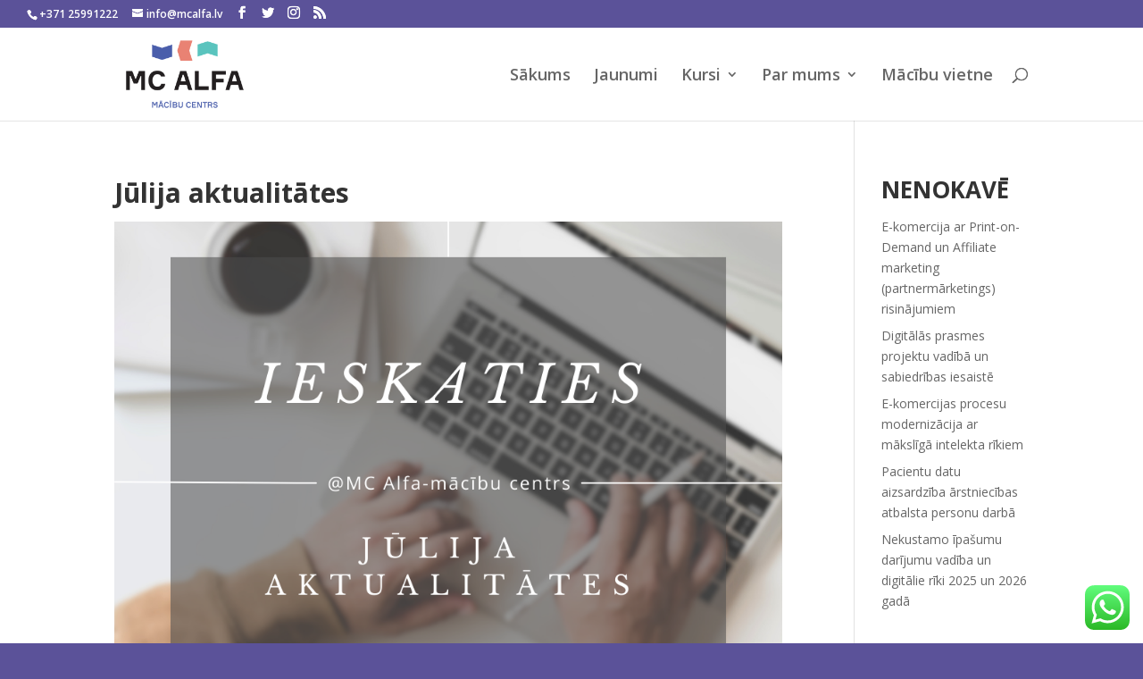

--- FILE ---
content_type: text/css
request_url: https://mcalfa.lv/wp-content/et-cache/global/et-divi-customizer-global.min.css?ver=1768043754
body_size: 759
content:
.nav li ul{border-color:#5b5299}.et_secondary_nav_enabled #page-container #top-header{background-color:#5b5299!important}#et-secondary-nav li ul{background-color:#5b5299}#top-menu li a{font-size:18px}body.et_vertical_nav .container.et_search_form_container .et-search-form input{font-size:18px!important}#top-menu li.current-menu-ancestor>a,#top-menu li.current-menu-item>a,#top-menu li.current_page_item>a{color:#5b5299}h1,h2,h3,h4,h5,h6,.et_quote_content blockquote p,.et_pb_slide_description .et_pb_slide_title{font-weight:bold;font-style:normal;text-transform:none;text-decoration:none;line-height:1.5em}@media only screen and (min-width:981px){.et_pb_section{padding:2% 0}.et_pb_fullwidth_section{padding:0}.et_header_style_left #et-top-navigation,.et_header_style_split #et-top-navigation{padding:45px 0 0 0}.et_header_style_left #et-top-navigation nav>ul>li>a,.et_header_style_split #et-top-navigation nav>ul>li>a{padding-bottom:45px}.et_header_style_split .centered-inline-logo-wrap{width:90px;margin:-90px 0}.et_header_style_split .centered-inline-logo-wrap #logo{max-height:90px}.et_pb_svg_logo.et_header_style_split .centered-inline-logo-wrap #logo{height:90px}.et_header_style_centered #top-menu>li>a{padding-bottom:16px}.et_header_style_slide #et-top-navigation,.et_header_style_fullscreen #et-top-navigation{padding:36px 0 36px 0!important}.et_header_style_centered #main-header .logo_container{height:90px}#logo{max-height:90%}.et_pb_svg_logo #logo{height:90%}.et_fixed_nav #page-container .et-fixed-header#top-header{background-color:#5b5299!important}.et_fixed_nav #page-container .et-fixed-header#top-header #et-secondary-nav li ul{background-color:#5b5299}.et-fixed-header #top-menu li.current-menu-ancestor>a,.et-fixed-header #top-menu li.current-menu-item>a,.et-fixed-header #top-menu li.current_page_item>a{color:#5b5299!important}}@media only screen and (min-width:1350px){.et_pb_row{padding:27px 0}.et_pb_section{padding:27px 0}.single.et_pb_pagebuilder_layout.et_full_width_page .et_post_meta_wrapper{padding-top:81px}.et_pb_fullwidth_section{padding:0}}.et_pb_post .entry-featured-image-url{display:block;height:250pt;overflow:hidden}.et_pb_post .entry-featured-image-url img{width:100%;height:100%;object-fit:cover}.et_pb_post a.more-link{transition-duration:0.4s;color:#C50000;background:#FFFFFF;border:1px solid #C50000;padding:5px 10px;margin-top:15px;border-radius:5px;display:inline-block}.et_pb_post a.more-link:hover{color:#FFFFFF;background:#C50000}.et-cart-info{display:none}.et_pb_text_3_tb_footer,.et_pb_text_0_tb_footer{width:100%!important}h2.et_pb_slide_title a{font-size:1.6em!important}.et_pb_post_slider_0{transform:translateX(0px) translateY(0px)!important}